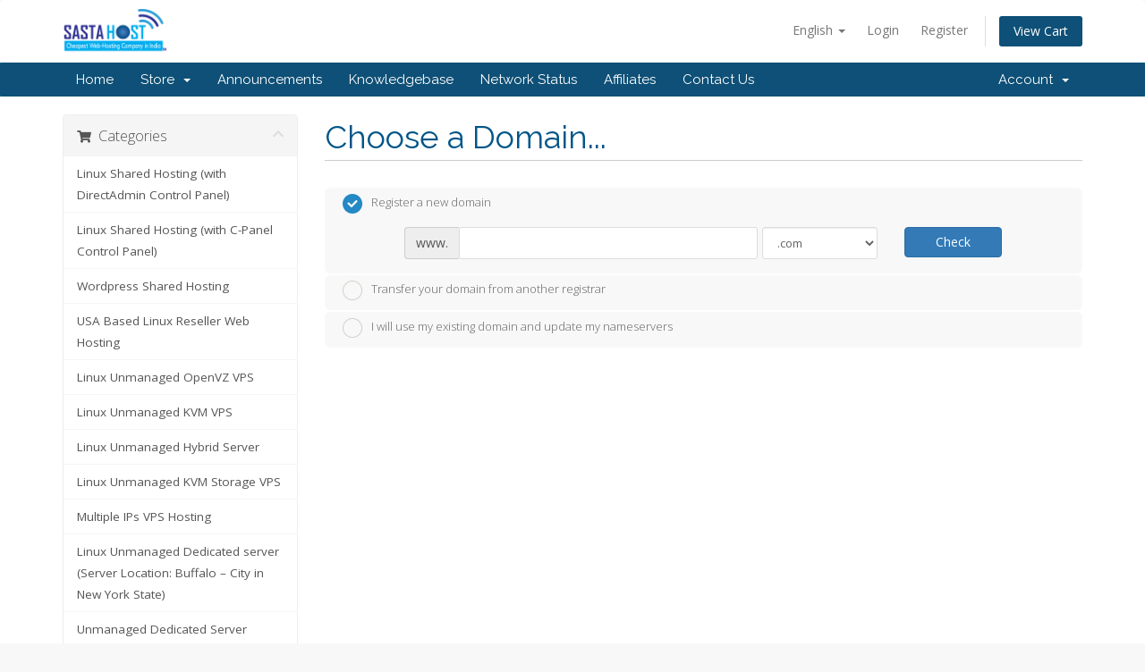

--- FILE ---
content_type: text/html; charset=utf-8
request_url: https://bill.sastahost.com/cart.php?a=add&pid=557
body_size: 7475
content:
<!DOCTYPE html>
<html lang="en">
<head>
    <meta charset="utf-8" />
    <meta http-equiv="X-UA-Compatible" content="IE=edge">
    <meta name="viewport" content="width=device-width, initial-scale=1">
    <title>Shopping Cart - Sastahost.com</title>

    <!-- Styling -->
<link href="//fonts.googleapis.com/css?family=Open+Sans:300,400,600|Raleway:400,700" rel="stylesheet">
<link href="/templates/six/css/all.min.css?v=071fbd" rel="stylesheet">
<link href="/assets/css/fontawesome-all.min.css" rel="stylesheet">
<link href="/templates/six/css/custom.css" rel="stylesheet">

<!-- HTML5 Shim and Respond.js IE8 support of HTML5 elements and media queries -->
<!-- WARNING: Respond.js doesn't work if you view the page via file:// -->
<!--[if lt IE 9]>
  <script src="https://oss.maxcdn.com/libs/html5shiv/3.7.0/html5shiv.js"></script>
  <script src="https://oss.maxcdn.com/libs/respond.js/1.4.2/respond.min.js"></script>
<![endif]-->

<script type="text/javascript">
    var csrfToken = '65af931f18fa84431bd6053417160ca021a6927c',
        markdownGuide = 'Markdown Guide',
        locale = 'en',
        saved = 'saved',
        saving = 'autosaving',
        whmcsBaseUrl = "",
        requiredText = 'Required',
        recaptchaSiteKey = "";
</script>
<script src="/templates/six/js/scripts.min.js?v=071fbd"></script>


    

</head>
<body data-phone-cc-input="1">



<section id="header">
    <div class="container">
        <ul class="top-nav">
                            <li>
                    <a href="#" class="choose-language" data-toggle="popover" id="languageChooser">
                        English
                        <b class="caret"></b>
                    </a>
                    <div id="languageChooserContent" class="hidden">
                        <ul>
                                                            <li>
                                    <a href="/cart.php?a=add&amp;pid=557&amp;language=arabic">العربية</a>
                                </li>
                                                            <li>
                                    <a href="/cart.php?a=add&amp;pid=557&amp;language=azerbaijani">Azerbaijani</a>
                                </li>
                                                            <li>
                                    <a href="/cart.php?a=add&amp;pid=557&amp;language=catalan">Català</a>
                                </li>
                                                            <li>
                                    <a href="/cart.php?a=add&amp;pid=557&amp;language=chinese">中文</a>
                                </li>
                                                            <li>
                                    <a href="/cart.php?a=add&amp;pid=557&amp;language=croatian">Hrvatski</a>
                                </li>
                                                            <li>
                                    <a href="/cart.php?a=add&amp;pid=557&amp;language=czech">Čeština</a>
                                </li>
                                                            <li>
                                    <a href="/cart.php?a=add&amp;pid=557&amp;language=danish">Dansk</a>
                                </li>
                                                            <li>
                                    <a href="/cart.php?a=add&amp;pid=557&amp;language=dutch">Nederlands</a>
                                </li>
                                                            <li>
                                    <a href="/cart.php?a=add&amp;pid=557&amp;language=english">English</a>
                                </li>
                                                            <li>
                                    <a href="/cart.php?a=add&amp;pid=557&amp;language=estonian">Estonian</a>
                                </li>
                                                            <li>
                                    <a href="/cart.php?a=add&amp;pid=557&amp;language=farsi">Persian</a>
                                </li>
                                                            <li>
                                    <a href="/cart.php?a=add&amp;pid=557&amp;language=french">Français</a>
                                </li>
                                                            <li>
                                    <a href="/cart.php?a=add&amp;pid=557&amp;language=german">Deutsch</a>
                                </li>
                                                            <li>
                                    <a href="/cart.php?a=add&amp;pid=557&amp;language=hebrew">עברית</a>
                                </li>
                                                            <li>
                                    <a href="/cart.php?a=add&amp;pid=557&amp;language=hungarian">Magyar</a>
                                </li>
                                                            <li>
                                    <a href="/cart.php?a=add&amp;pid=557&amp;language=italian">Italiano</a>
                                </li>
                                                            <li>
                                    <a href="/cart.php?a=add&amp;pid=557&amp;language=macedonian">Macedonian</a>
                                </li>
                                                            <li>
                                    <a href="/cart.php?a=add&amp;pid=557&amp;language=norwegian">Norwegian</a>
                                </li>
                                                            <li>
                                    <a href="/cart.php?a=add&amp;pid=557&amp;language=portuguese-br">Português</a>
                                </li>
                                                            <li>
                                    <a href="/cart.php?a=add&amp;pid=557&amp;language=portuguese-pt">Português</a>
                                </li>
                                                            <li>
                                    <a href="/cart.php?a=add&amp;pid=557&amp;language=romanian">Română</a>
                                </li>
                                                            <li>
                                    <a href="/cart.php?a=add&amp;pid=557&amp;language=russian">Русский</a>
                                </li>
                                                            <li>
                                    <a href="/cart.php?a=add&amp;pid=557&amp;language=spanish">Español</a>
                                </li>
                                                            <li>
                                    <a href="/cart.php?a=add&amp;pid=557&amp;language=swedish">Svenska</a>
                                </li>
                                                            <li>
                                    <a href="/cart.php?a=add&amp;pid=557&amp;language=turkish">Türkçe</a>
                                </li>
                                                            <li>
                                    <a href="/cart.php?a=add&amp;pid=557&amp;language=ukranian">Українська</a>
                                </li>
                                                    </ul>
                    </div>
                </li>
                                        <li>
                    <a href="/clientarea.php">Login</a>
                </li>
                                    <li>
                        <a href="/register.php">Register</a>
                    </li>
                                <li class="primary-action">
                    <a href="/cart.php?a=view" class="btn">
                        View Cart
                    </a>
                </li>
                                </ul>

                    <a href="/index.php" class="logo"><img src="/assets/img/logo.png" alt="Sastahost.com"></a>
        
    </div>
</section>

<section id="main-menu">

    <nav id="nav" class="navbar navbar-default navbar-main" role="navigation">
        <div class="container">
            <!-- Brand and toggle get grouped for better mobile display -->
            <div class="navbar-header">
                <button type="button" class="navbar-toggle" data-toggle="collapse" data-target="#primary-nav">
                    <span class="sr-only">Toggle navigation</span>
                    <span class="icon-bar"></span>
                    <span class="icon-bar"></span>
                    <span class="icon-bar"></span>
                </button>
            </div>

            <!-- Collect the nav links, forms, and other content for toggling -->
            <div class="collapse navbar-collapse" id="primary-nav">

                <ul class="nav navbar-nav">

                        <li menuItemName="Home" class="" id="Primary_Navbar-Home">
        <a href="/index.php">
                        Home
                                </a>
            </li>
    <li menuItemName="Store" class="dropdown" id="Primary_Navbar-Store">
        <a class="dropdown-toggle" data-toggle="dropdown" href="#">
                        Store
                        &nbsp;<b class="caret"></b>        </a>
                    <ul class="dropdown-menu">
                            <li menuItemName="Browse Products Services" id="Primary_Navbar-Store-Browse_Products_Services">
                    <a href="/cart.php">
                                                Browse All
                                            </a>
                </li>
                            <li menuItemName="Shop Divider 1" class="nav-divider" id="Primary_Navbar-Store-Shop_Divider_1">
                    <a href="">
                                                -----
                                            </a>
                </li>
                            <li menuItemName="Linux Shared Hosting (with DirectAdmin Control Panel) " id="Primary_Navbar-Store-Linux_Shared_Hosting_(with_DirectAdmin_Control_Panel)_">
                    <a href="/cart.php?gid=143">
                                                Linux Shared Hosting (with DirectAdmin Control Panel) 
                                            </a>
                </li>
                            <li menuItemName=" Linux Shared Hosting (with C-Panel Control Panel) " id="Primary_Navbar-Store-_Linux_Shared_Hosting_(with_C-Panel_Control_Panel)_">
                    <a href="/cart.php?gid=144">
                                                 Linux Shared Hosting (with C-Panel Control Panel) 
                                            </a>
                </li>
                            <li menuItemName="Wordpress Shared Hosting" id="Primary_Navbar-Store-Wordpress_Shared_Hosting">
                    <a href="/cart.php?gid=130">
                                                Wordpress Shared Hosting
                                            </a>
                </li>
                            <li menuItemName="USA Based Linux Reseller Web Hosting" id="Primary_Navbar-Store-USA_Based_Linux_Reseller_Web_Hosting">
                    <a href="/cart.php?gid=140">
                                                USA Based Linux Reseller Web Hosting
                                            </a>
                </li>
                            <li menuItemName="Linux Unmanaged OpenVZ VPS" id="Primary_Navbar-Store-Linux_Unmanaged_OpenVZ_VPS">
                    <a href="/cart.php?gid=123">
                                                Linux Unmanaged OpenVZ VPS
                                            </a>
                </li>
                            <li menuItemName="Linux Unmanaged KVM VPS" id="Primary_Navbar-Store-Linux_Unmanaged_KVM_VPS">
                    <a href="/cart.php?gid=124">
                                                Linux Unmanaged KVM VPS
                                            </a>
                </li>
                            <li menuItemName="Linux Unmanaged Hybrid Server" id="Primary_Navbar-Store-Linux_Unmanaged_Hybrid_Server">
                    <a href="/cart.php?gid=126">
                                                Linux Unmanaged Hybrid Server
                                            </a>
                </li>
                            <li menuItemName=" Linux Unmanaged KVM Storage VPS" id="Primary_Navbar-Store-_Linux_Unmanaged_KVM_Storage_VPS">
                    <a href="/cart.php?gid=129">
                                                 Linux Unmanaged KVM Storage VPS
                                            </a>
                </li>
                            <li menuItemName="Multiple IPs VPS Hosting" id="Primary_Navbar-Store-Multiple_IPs_VPS_Hosting">
                    <a href="/cart.php?gid=131">
                                                Multiple IPs VPS Hosting
                                            </a>
                </li>
                            <li menuItemName="Linux Unmanaged Dedicated server (Server Location: Buffalo – City in New York State)" id="Primary_Navbar-Store-Linux_Unmanaged_Dedicated_server_(Server_Location:_Buffalo_–_City_in_New_York_State)">
                    <a href="/cart.php?gid=12">
                                                Linux Unmanaged Dedicated server (Server Location: Buffalo – City in New York State)
                                            </a>
                </li>
                            <li menuItemName="Unmanaged Dedicated Server Dallas Location" id="Primary_Navbar-Store-Unmanaged_Dedicated_Server_Dallas_Location">
                    <a href="/cart.php?gid=24">
                                                Unmanaged Dedicated Server Dallas Location
                                            </a>
                </li>
                            <li menuItemName="WordPress VPS (OpenVZ VPS - Pre Installed WordPress)" id="Primary_Navbar-Store-WordPress_VPS_(OpenVZ_VPS_-_Pre_Installed_WordPress)">
                    <a href="/cart.php?gid=89">
                                                WordPress VPS (OpenVZ VPS - Pre Installed WordPress)
                                            </a>
                </li>
                            <li menuItemName="Cloud E-Mail for Business" id="Primary_Navbar-Store-Cloud_E-Mail_for_Business">
                    <a href="/cart.php?gid=102">
                                                Cloud E-Mail for Business
                                            </a>
                </li>
                            <li menuItemName="1 Gb Linux Shared Hosting  (CloudLinux)" id="Primary_Navbar-Store-1_Gb_Linux_Shared_Hosting__(CloudLinux)">
                    <a href="/cart.php?gid=103">
                                                1 Gb Linux Shared Hosting  (CloudLinux)
                                            </a>
                </li>
                            <li menuItemName="Webuzo VPS" id="Primary_Navbar-Store-Webuzo_VPS">
                    <a href="/cart.php?gid=125">
                                                Webuzo VPS
                                            </a>
                </li>
                            <li menuItemName="Netherlands Dedicated Server" id="Primary_Navbar-Store-Netherlands_Dedicated_Server">
                    <a href="/cart.php?gid=128">
                                                Netherlands Dedicated Server
                                            </a>
                </li>
                            <li menuItemName="Unmanaged Windows Dedicated Server (India Location)" id="Primary_Navbar-Store-Unmanaged_Windows_Dedicated_Server_(India_Location)">
                    <a href="/cart.php?gid=132">
                                                Unmanaged Windows Dedicated Server (India Location)
                                            </a>
                </li>
                            <li menuItemName="Unmanaged Windows VPS (India Location)" id="Primary_Navbar-Store-Unmanaged_Windows_VPS_(India_Location)">
                    <a href="/cart.php?gid=133">
                                                Unmanaged Windows VPS (India Location)
                                            </a>
                </li>
                            <li menuItemName="E-Mail Marketing Dedicated Server" id="Primary_Navbar-Store-E-Mail_Marketing_Dedicated_Server">
                    <a href="/cart.php?gid=135">
                                                E-Mail Marketing Dedicated Server
                                            </a>
                </li>
                            <li menuItemName="Codeguard Cloud backup" id="Primary_Navbar-Store-Codeguard_Cloud_backup">
                    <a href="/cart.php?gid=136">
                                                Codeguard Cloud backup
                                            </a>
                </li>
                            <li menuItemName="WebFair Sponsorship" id="Primary_Navbar-Store-WebFair_Sponsorship">
                    <a href="/cart.php?gid=145">
                                                WebFair Sponsorship
                                            </a>
                </li>
                            <li menuItemName="KVM VPS with Webuzo" id="Primary_Navbar-Store-KVM_VPS_with_Webuzo">
                    <a href="/cart.php?gid=147">
                                                KVM VPS with Webuzo
                                            </a>
                </li>
                            <li menuItemName="Register a New Domain" id="Primary_Navbar-Store-Register_a_New_Domain">
                    <a href="/cart.php?a=add&domain=register">
                                                Register a New Domain
                                            </a>
                </li>
                            <li menuItemName="Transfer a Domain to Us" id="Primary_Navbar-Store-Transfer_a_Domain_to_Us">
                    <a href="/cart.php?a=add&domain=transfer">
                                                Transfer Domains to Us
                                            </a>
                </li>
                        </ul>
            </li>
    <li menuItemName="Announcements" class="" id="Primary_Navbar-Announcements">
        <a href="/index.php?rp=/announcements">
                        Announcements
                                </a>
            </li>
    <li menuItemName="Knowledgebase" class="" id="Primary_Navbar-Knowledgebase">
        <a href="/index.php?rp=/knowledgebase">
                        Knowledgebase
                                </a>
            </li>
    <li menuItemName="Network Status" class="" id="Primary_Navbar-Network_Status">
        <a href="/serverstatus.php">
                        Network Status
                                </a>
            </li>
    <li menuItemName="Affiliates" class="" id="Primary_Navbar-Affiliates">
        <a href="/affiliates.php">
                        Affiliates
                                </a>
            </li>
    <li menuItemName="Contact Us" class="" id="Primary_Navbar-Contact_Us">
        <a href="/contact.php">
                        Contact Us
                                </a>
            </li>

                </ul>

                <ul class="nav navbar-nav navbar-right">

                        <li menuItemName="Account" class="dropdown" id="Secondary_Navbar-Account">
        <a class="dropdown-toggle" data-toggle="dropdown" href="#">
                        Account
                        &nbsp;<b class="caret"></b>        </a>
                    <ul class="dropdown-menu">
                            <li menuItemName="Login" id="Secondary_Navbar-Account-Login">
                    <a href="/clientarea.php">
                                                Login
                                            </a>
                </li>
                            <li menuItemName="Register" id="Secondary_Navbar-Account-Register">
                    <a href="/register.php">
                                                Register
                                            </a>
                </li>
                            <li menuItemName="Divider" class="nav-divider" id="Secondary_Navbar-Account-Divider">
                    <a href="">
                                                -----
                                            </a>
                </li>
                            <li menuItemName="Forgot Password?" id="Secondary_Navbar-Account-Forgot_Password?">
                    <a href="/index.php?rp=/password/reset/begin">
                                                Forgot Password?
                                            </a>
                </li>
                        </ul>
            </li>

                </ul>

            </div><!-- /.navbar-collapse -->
        </div>
    </nav>

</section>



<section id="main-body">
    <div class="container">
        <div class="row">

                <!-- Container for main page display content -->
        <div class="col-xs-12 main-content">
            

<link rel="stylesheet" type="text/css" href="/templates/orderforms/standard_cart/css/all.min.css?v=071fbd" />
<script type="text/javascript" src="/templates/orderforms/standard_cart/js/scripts.min.js?v=071fbd"></script>

<div id="order-standard_cart">

    <div class="row">

        <div class="pull-md-right col-md-9">

            <div class="header-lined">
                <h1>Choose a Domain...</h1>
            </div>

        </div>

        <div class="col-md-3 pull-md-left sidebar hidden-xs hidden-sm">

                <div menuItemName="Categories" class="panel panel-sidebar">
        <div class="panel-heading">
            <h3 class="panel-title">
                                    <i class="fas fa-shopping-cart"></i>&nbsp;
                
                Categories

                
                <i class="fas fa-chevron-up panel-minimise pull-right"></i>
            </h3>
        </div>

        
                    <div class="list-group">
                                                            <a menuItemName="Linux Shared Hosting (with DirectAdmin Control Panel) " href="/cart.php?gid=143" class="list-group-item" id="Secondary_Sidebar-Categories-Linux_Shared_Hosting_(with_DirectAdmin_Control_Panel)_">
                            
                            Linux Shared Hosting (with DirectAdmin Control Panel) 

                                                    </a>
                                                                                <a menuItemName=" Linux Shared Hosting (with C-Panel Control Panel) " href="/cart.php?gid=144" class="list-group-item" id="Secondary_Sidebar-Categories-_Linux_Shared_Hosting_(with_C-Panel_Control_Panel)_">
                            
                             Linux Shared Hosting (with C-Panel Control Panel) 

                                                    </a>
                                                                                <a menuItemName="Wordpress Shared Hosting" href="/cart.php?gid=130" class="list-group-item" id="Secondary_Sidebar-Categories-Wordpress_Shared_Hosting">
                            
                            Wordpress Shared Hosting

                                                    </a>
                                                                                <a menuItemName="USA Based Linux Reseller Web Hosting" href="/cart.php?gid=140" class="list-group-item" id="Secondary_Sidebar-Categories-USA_Based_Linux_Reseller_Web_Hosting">
                            
                            USA Based Linux Reseller Web Hosting

                                                    </a>
                                                                                <a menuItemName="Linux Unmanaged OpenVZ VPS" href="/cart.php?gid=123" class="list-group-item" id="Secondary_Sidebar-Categories-Linux_Unmanaged_OpenVZ_VPS">
                            
                            Linux Unmanaged OpenVZ VPS

                                                    </a>
                                                                                <a menuItemName="Linux Unmanaged KVM VPS" href="/cart.php?gid=124" class="list-group-item" id="Secondary_Sidebar-Categories-Linux_Unmanaged_KVM_VPS">
                            
                            Linux Unmanaged KVM VPS

                                                    </a>
                                                                                <a menuItemName="Linux Unmanaged Hybrid Server" href="/cart.php?gid=126" class="list-group-item" id="Secondary_Sidebar-Categories-Linux_Unmanaged_Hybrid_Server">
                            
                            Linux Unmanaged Hybrid Server

                                                    </a>
                                                                                <a menuItemName=" Linux Unmanaged KVM Storage VPS" href="/cart.php?gid=129" class="list-group-item" id="Secondary_Sidebar-Categories-_Linux_Unmanaged_KVM_Storage_VPS">
                            
                             Linux Unmanaged KVM Storage VPS

                                                    </a>
                                                                                <a menuItemName="Multiple IPs VPS Hosting" href="/cart.php?gid=131" class="list-group-item" id="Secondary_Sidebar-Categories-Multiple_IPs_VPS_Hosting">
                            
                            Multiple IPs VPS Hosting

                                                    </a>
                                                                                <a menuItemName="Linux Unmanaged Dedicated server (Server Location: Buffalo – City in New York State)" href="/cart.php?gid=12" class="list-group-item" id="Secondary_Sidebar-Categories-Linux_Unmanaged_Dedicated_server_(Server_Location:_Buffalo_–_City_in_New_York_State)">
                            
                            Linux Unmanaged Dedicated server (Server Location: Buffalo – City in New York State)

                                                    </a>
                                                                                <a menuItemName="Unmanaged Dedicated Server Dallas Location" href="/cart.php?gid=24" class="list-group-item" id="Secondary_Sidebar-Categories-Unmanaged_Dedicated_Server_Dallas_Location">
                            
                            Unmanaged Dedicated Server Dallas Location

                                                    </a>
                                                                                <a menuItemName="WordPress VPS (OpenVZ VPS - Pre Installed WordPress)" href="/cart.php?gid=89" class="list-group-item" id="Secondary_Sidebar-Categories-WordPress_VPS_(OpenVZ_VPS_-_Pre_Installed_WordPress)">
                            
                            WordPress VPS (OpenVZ VPS - Pre Installed WordPress)

                                                    </a>
                                                                                <a menuItemName="Cloud E-Mail for Business" href="/cart.php?gid=102" class="list-group-item" id="Secondary_Sidebar-Categories-Cloud_E-Mail_for_Business">
                            
                            Cloud E-Mail for Business

                                                    </a>
                                                                                <a menuItemName="1 Gb Linux Shared Hosting  (CloudLinux)" href="/cart.php?gid=103" class="list-group-item" id="Secondary_Sidebar-Categories-1_Gb_Linux_Shared_Hosting__(CloudLinux)">
                            
                            1 Gb Linux Shared Hosting  (CloudLinux)

                                                    </a>
                                                                                <a menuItemName="Webuzo VPS" href="/cart.php?gid=125" class="list-group-item" id="Secondary_Sidebar-Categories-Webuzo_VPS">
                            
                            Webuzo VPS

                                                    </a>
                                                                                <a menuItemName="Netherlands Dedicated Server" href="/cart.php?gid=128" class="list-group-item" id="Secondary_Sidebar-Categories-Netherlands_Dedicated_Server">
                            
                            Netherlands Dedicated Server

                                                    </a>
                                                                                <a menuItemName="Unmanaged Windows Dedicated Server (India Location)" href="/cart.php?gid=132" class="list-group-item" id="Secondary_Sidebar-Categories-Unmanaged_Windows_Dedicated_Server_(India_Location)">
                            
                            Unmanaged Windows Dedicated Server (India Location)

                                                    </a>
                                                                                <a menuItemName="Unmanaged Windows VPS (India Location)" href="/cart.php?gid=133" class="list-group-item" id="Secondary_Sidebar-Categories-Unmanaged_Windows_VPS_(India_Location)">
                            
                            Unmanaged Windows VPS (India Location)

                                                    </a>
                                                                                <a menuItemName="E-Mail Marketing Dedicated Server" href="/cart.php?gid=135" class="list-group-item" id="Secondary_Sidebar-Categories-E-Mail_Marketing_Dedicated_Server">
                            
                            E-Mail Marketing Dedicated Server

                                                    </a>
                                                                                <a menuItemName="Codeguard Cloud backup" href="/cart.php?gid=136" class="list-group-item" id="Secondary_Sidebar-Categories-Codeguard_Cloud_backup">
                            
                            Codeguard Cloud backup

                                                    </a>
                                                                                <a menuItemName="WebFair Sponsorship" href="/cart.php?gid=145" class="list-group-item" id="Secondary_Sidebar-Categories-WebFair_Sponsorship">
                            
                            WebFair Sponsorship

                                                    </a>
                                                                                <a menuItemName="KVM VPS with Webuzo" href="/cart.php?gid=147" class="list-group-item" id="Secondary_Sidebar-Categories-KVM_VPS_with_Webuzo">
                            
                            KVM VPS with Webuzo

                                                    </a>
                                                </div>
        
            </div>

        <div menuItemName="Actions" class="panel panel-sidebar">
        <div class="panel-heading">
            <h3 class="panel-title">
                                    <i class="fas fa-plus"></i>&nbsp;
                
                Actions

                
                <i class="fas fa-chevron-up panel-minimise pull-right"></i>
            </h3>
        </div>

        
                    <div class="list-group">
                                                            <a menuItemName="Domain Registration" href="/cart.php?a=add&domain=register" class="list-group-item" id="Secondary_Sidebar-Actions-Domain_Registration">
                                                            <i class="fas fa-globe fa-fw"></i>&nbsp;
                            
                            Register a New Domain

                                                    </a>
                                                                                <a menuItemName="Domain Transfer" href="/cart.php?a=add&domain=transfer" class="list-group-item" id="Secondary_Sidebar-Actions-Domain_Transfer">
                                                            <i class="fas fa-share fa-fw"></i>&nbsp;
                            
                            Transfer in a Domain

                                                    </a>
                                                                                <a menuItemName="View Cart" href="/cart.php?a=view" class="list-group-item" id="Secondary_Sidebar-Actions-View_Cart">
                                                            <i class="fas fa-shopping-cart fa-fw"></i>&nbsp;
                            
                            View Cart

                                                    </a>
                                                </div>
        
            </div>

        <div menuItemName="Choose Currency" class="panel panel-sidebar">
        <div class="panel-heading">
            <h3 class="panel-title">
                                    <i class="fas fa-plus"></i>&nbsp;
                
                Choose Currency

                
                <i class="fas fa-chevron-up panel-minimise pull-right"></i>
            </h3>
        </div>

                    <div class="panel-body">
                <form method="post" action="cart.php?a=add&pid=557">
<input type="hidden" name="token" value="65af931f18fa84431bd6053417160ca021a6927c" />
    <select name="currency" onchange="submit()" class="form-control"><option value="1" selected>INR</option><option value="3">USD</option>    </select>
</form>
            </div>
        
        
            </div>

    
        </div>

        <div class="col-md-9 pull-md-right">

            <div class="categories-collapsed visible-xs visible-sm clearfix">

    <div class="pull-left form-inline">
        <form method="get" action="/cart.php">
            <select name="gid" onchange="submit()" class="form-control">
                <optgroup label="Product Categories">
                                            <option value="143">Linux Shared Hosting (with DirectAdmin Control Panel) </option>
                                            <option value="144"> Linux Shared Hosting (with C-Panel Control Panel) </option>
                                            <option value="130">Wordpress Shared Hosting</option>
                                            <option value="140">USA Based Linux Reseller Web Hosting</option>
                                            <option value="123">Linux Unmanaged OpenVZ VPS</option>
                                            <option value="124">Linux Unmanaged KVM VPS</option>
                                            <option value="126">Linux Unmanaged Hybrid Server</option>
                                            <option value="129"> Linux Unmanaged KVM Storage VPS</option>
                                            <option value="131">Multiple IPs VPS Hosting</option>
                                            <option value="12">Linux Unmanaged Dedicated server (Server Location: Buffalo – City in New York State)</option>
                                            <option value="24">Unmanaged Dedicated Server Dallas Location</option>
                                            <option value="89">WordPress VPS (OpenVZ VPS - Pre Installed WordPress)</option>
                                            <option value="102">Cloud E-Mail for Business</option>
                                            <option value="103">1 Gb Linux Shared Hosting  (CloudLinux)</option>
                                            <option value="125">Webuzo VPS</option>
                                            <option value="128">Netherlands Dedicated Server</option>
                                            <option value="132">Unmanaged Windows Dedicated Server (India Location)</option>
                                            <option value="133">Unmanaged Windows VPS (India Location)</option>
                                            <option value="135">E-Mail Marketing Dedicated Server</option>
                                            <option value="136">Codeguard Cloud backup</option>
                                            <option value="145">WebFair Sponsorship</option>
                                            <option value="147">KVM VPS with Webuzo</option>
                                    </optgroup>
                <optgroup label="Actions">
                                                                <option value="registerdomain">Register a New Domain</option>
                                                                <option value="transferdomain">Transfer in a Domain</option>
                                        <option value="viewcart">View Cart</option>
                </optgroup>
            </select>
        </form>
    </div>

            <div class="pull-right form-inline">
            <form method="post" action="cart.php?a=add">
<input type="hidden" name="token" value="65af931f18fa84431bd6053417160ca021a6927c" />
                <select name="currency" onchange="submit()" class="form-control">
                    <option value="">Choose Currency</option>
                                            <option value="1" selected>INR</option>
                                            <option value="3">USD</option>
                                    </select>
            </form>
        </div>
    
</div>

            <form id="frmProductDomain">
                <input type="hidden" id="frmProductDomainPid" value="557" />
                <div class="domain-selection-options">
                                                                <div class="option">
                            <label>
                                <input type="radio" name="domainoption" value="register" id="selregister" checked />Register a new domain
                            </label>
                            <div class="domain-input-group clearfix" id="domainregister">
                                <div class="row">
                                    <div class="col-sm-8 col-sm-offset-1">
                                        <div class="row domains-row">
                                            <div class="col-xs-9">
                                                <div class="input-group">
                                                    <span class="input-group-addon">www.</span>
                                                    <input type="text" id="registersld" value="" class="form-control" autocapitalize="none" data-toggle="tooltip" data-placement="top" data-trigger="manual" title="Please enter your domain" />
                                                </div>
                                            </div>
                                            <div class="col-xs-3">
                                                <select id="registertld" class="form-control">
                                                                                                            <option value=".com">.com</option>
                                                                                                            <option value=".net">.net</option>
                                                                                                            <option value=".in">.in</option>
                                                                                                            <option value=".org">.org</option>
                                                                                                            <option value=".biz">.biz</option>
                                                                                                            <option value=".co.in">.co.in</option>
                                                                                                            <option value=".us">.us</option>
                                                                                                            <option value=".work">.work</option>
                                                                                                    </select>
                                            </div>
                                        </div>
                                    </div>
                                    <div class="col-sm-2">
                                        <button type="submit" class="btn btn-primary btn-block">
                                            Check
                                        </button>
                                    </div>
                                </div>
                            </div>
                        </div>
                                                                <div class="option">
                            <label>
                                <input type="radio" name="domainoption" value="transfer" id="seltransfer" />Transfer your domain from another registrar
                            </label>
                            <div class="domain-input-group clearfix" id="domaintransfer">
                                <div class="row">
                                    <div class="col-sm-8 col-sm-offset-1">
                                        <div class="row domains-row">
                                            <div class="col-xs-9">
                                                <div class="input-group">
                                                    <span class="input-group-addon">www.</span>
                                                    <input type="text" id="transfersld" value="" class="form-control" autocapitalize="none" data-toggle="tooltip" data-placement="top" data-trigger="manual" title="Please enter your domain"/>
                                                </div>
                                            </div>
                                            <div class="col-xs-3">
                                                <select id="transfertld" class="form-control">
                                                                                                            <option value=".com">.com</option>
                                                                                                            <option value=".net">.net</option>
                                                                                                            <option value=".in">.in</option>
                                                                                                            <option value=".org">.org</option>
                                                                                                            <option value=".biz">.biz</option>
                                                                                                            <option value=".co.in">.co.in</option>
                                                                                                            <option value=".us">.us</option>
                                                                                                            <option value=".work">.work</option>
                                                                                                    </select>
                                            </div>
                                        </div>
                                    </div>
                                    <div class="col-sm-2">
                                        <button type="submit" class="btn btn-primary btn-block">
                                            Transfer
                                        </button>
                                    </div>
                                </div>
                            </div>
                        </div>
                                                                <div class="option">
                            <label>
                                <input type="radio" name="domainoption" value="owndomain" id="selowndomain" />I will use my existing domain and update my nameservers
                            </label>
                            <div class="domain-input-group clearfix" id="domainowndomain">
                                <div class="row">
                                    <div class="col-sm-9">
                                        <div class="row domains-row">
                                            <div class="col-xs-2 text-right">
                                                <p class="form-control-static">www.</p>
                                            </div>
                                            <div class="col-xs-7">
                                                <input type="text" id="owndomainsld" value="" placeholder="example" class="form-control" autocapitalize="none" data-toggle="tooltip" data-placement="top" data-trigger="manual" title="Please enter your domain" />
                                            </div>
                                            <div class="col-xs-3">
                                                <input type="text" id="owndomaintld" value="" placeholder="com" class="form-control" autocapitalize="none" data-toggle="tooltip" data-placement="top" data-trigger="manual" title="Required" />
                                            </div>
                                        </div>
                                    </div>
                                    <div class="col-sm-2">
                                        <button type="submit" class="btn btn-primary btn-block" id="useOwnDomain">
                                            Use
                                        </button>
                                    </div>
                                </div>
                            </div>
                        </div>
                                                        </div>

                
            </form>

            <div class="clearfix"></div>
            <form method="post" action="cart.php?a=add&pid=557&domainselect=1" id="frmProductDomainSelections">
<input type="hidden" name="token" value="65af931f18fa84431bd6053417160ca021a6927c" />

                <div id="DomainSearchResults" class="hidden">

                    <div id="searchDomainInfo">
                        <p id="primaryLookupSearching" class="domain-lookup-loader domain-lookup-primary-loader domain-searching domain-checker-result-headline">
                            <i class="fas fa-spinner fa-spin"></i>
                            <span class="domain-lookup-register-loader">Checking availability...</span>
                            <span class="domain-lookup-transfer-loader">Verifying transfer eligibility...</span>
                            <span class="domain-lookup-other-loader">Verifying your domain selection...</span>
                        </p>
                        <div id="primaryLookupResult" class="domain-lookup-result domain-lookup-primary-results hidden">
                            <div class="domain-unavailable domain-checker-unavailable headline"><strong>:domain</strong> is unavailable</div>
                            <div class="domain-available domain-checker-available headline">Congratulations! <strong></strong> is available!</div>
                            <div class="btn btn-primary domain-contact-support headline">Contact Us</div>
                            <div class="transfer-eligible">
                                <p class="domain-checker-available headline">Your domain is eligible for transfer</p>
                                <p>Please ensure you have unlocked your domain at your current registrar before continuing.</p>
                            </div>
                            <div class="transfer-not-eligible">
                                <p class="domain-checker-unavailable headline">Not Eligible for Transfer</p>
                                <p>The domain you entered does not appear to be registered.</p>
                                <p>If the domain was registered recently, you may need to try again later.</p>
                                <p>Alternatively, you can perform a search to register this domain.</p>
                            </div>
                            <div class="domain-invalid">
                                <p class="domain-checker-unavailable headline">Invalid domain name provided</p>
                                <p>
                                    Domains must begin with a letter or a number<span class="domain-length-restrictions"> and be between <span class="min-length"></span> and <span class="max-length"></span> characters in length</span><br />
                                    Please check your entry and try again.
                                </p>
                            </div>
                            <div class="domain-price">
                                <span class="register-price-label">Continue to register this domain for</span>
                                <span class="transfer-price-label hidden">Transfer to us and extend by 1 year* for</span>
                                <span class="price"></span>
                            </div>
                            <p class="domain-error domain-checker-unavailable headline"></p>
                            <input type="hidden" id="resultDomainOption" name="domainoption" />
                            <input type="hidden" id="resultDomain" name="domains[]" />
                            <input type="hidden" id="resultDomainPricingTerm" />
                        </div>
                    </div>

                                            
                        <div class="suggested-domains hidden">
                            <div class="panel-heading">
                                Suggested Domains
                            </div>
                            <div id="suggestionsLoader" class="panel-body domain-lookup-loader domain-lookup-suggestions-loader">
                                <i class="fas fa-spinner fa-spin"></i> Generating suggestions for you
                            </div>
                            <ul id="domainSuggestions" class="domain-lookup-result list-group hidden">
                                <li class="domain-suggestion list-group-item hidden">
                                    <span class="domain"></span><span class="extension"></span>
                                    <button type="button" class="btn btn-add-to-cart product-domain" data-whois="1" data-domain="">
                                        <span class="to-add">Add to Cart</span>
                                        <span class="added">Added</span>
                                        <span class="unavailable">Taken</span>
                                    </button>
                                    <button type="button" class="btn btn-primary domain-contact-support hidden">Contact Support to Purchase</button>
                                    <span class="price"></span>
                                    <span class="promo hidden"></span>
                                </li>
                            </ul>
                            <div class="panel-footer more-suggestions hidden text-center">
                                <a id="moreSuggestions" href="#" onclick="loadMoreSuggestions();return false;">Give me more suggestions!</a>
                                <span id="noMoreSuggestions" class="no-more small hidden">That's all the results we have for you! If you still haven't found what you're looking for, please try a different search term or keyword.</span>
                            </div>
                            <div class="text-center text-muted domain-suggestions-warning">
                                <p>Domain name suggestions may not always be available. Availability is checked in real-time at the point of adding to the cart.</p>
                            </div>
                        </div>
                                    </div>

                <div class="text-center">
                    <button id="btnDomainContinue" type="submit" class="btn btn-primary btn-lg hidden" disabled="disabled">
                        Continue
                        &nbsp;<i class="fas fa-arrow-circle-right"></i>
                    </button>
                </div>
            </form>

        </div>
    </div>
</div>



                </div><!-- /.main-content -->
                            <div class="clearfix"></div>
        </div>
    </div>
</section>

<section id="footer">
    <div class="container">
        <a href="#" class="back-to-top"><i class="fas fa-chevron-up"></i></a>
        <p>Copyright &copy; 2026 Sastahost.com. All Rights Reserved.</p>
    </div>
</section>

<div id="fullpage-overlay" class="hidden">
    <div class="outer-wrapper">
        <div class="inner-wrapper">
            <img src="/assets/img/overlay-spinner.svg">
            <br>
            <span class="msg"></span>
        </div>
    </div>
</div>

<div class="modal system-modal fade" id="modalAjax" tabindex="-1" role="dialog" aria-hidden="true">
    <div class="modal-dialog">
        <div class="modal-content panel-primary">
            <div class="modal-header panel-heading">
                <button type="button" class="close" data-dismiss="modal">
                    <span aria-hidden="true">&times;</span>
                    <span class="sr-only">Close</span>
                </button>
                <h4 class="modal-title"></h4>
            </div>
            <div class="modal-body panel-body">
                Loading...
            </div>
            <div class="modal-footer panel-footer">
                <div class="pull-left loader">
                    <i class="fas fa-circle-notch fa-spin"></i>
                    Loading...
                </div>
                <button type="button" class="btn btn-default" data-dismiss="modal">
                    Close
                </button>
                <button type="button" class="btn btn-primary modal-submit">
                    Submit
                </button>
            </div>
        </div>
    </div>
</div>

<form action="#" id="frmGeneratePassword" class="form-horizontal">
    <div class="modal fade" id="modalGeneratePassword">
        <div class="modal-dialog">
            <div class="modal-content panel-primary">
                <div class="modal-header panel-heading">
                    <button type="button" class="close" data-dismiss="modal" aria-label="Close"><span aria-hidden="true">&times;</span></button>
                    <h4 class="modal-title">
                        Generate Password
                    </h4>
                </div>
                <div class="modal-body">
                    <div class="alert alert-danger hidden" id="generatePwLengthError">
                        Please enter a number between 8 and 64 for the password length
                    </div>
                    <div class="form-group">
                        <label for="generatePwLength" class="col-sm-4 control-label">Password Length</label>
                        <div class="col-sm-8">
                            <input type="number" min="8" max="64" value="12" step="1" class="form-control input-inline input-inline-100" id="inputGeneratePasswordLength">
                        </div>
                    </div>
                    <div class="form-group">
                        <label for="generatePwOutput" class="col-sm-4 control-label">Generated Password</label>
                        <div class="col-sm-8">
                            <input type="text" class="form-control" id="inputGeneratePasswordOutput">
                        </div>
                    </div>
                    <div class="row">
                        <div class="col-sm-8 col-sm-offset-4">
                            <button type="submit" class="btn btn-default btn-sm">
                                <i class="fas fa-plus fa-fw"></i>
                                Generate new password
                            </button>
                            <button type="button" class="btn btn-default btn-sm copy-to-clipboard" data-clipboard-target="#inputGeneratePasswordOutput">
                                <img src="/assets/img/clippy.svg" alt="Copy to clipboard" width="15">
                                
                            </button>
                        </div>
                    </div>
                </div>
                <div class="modal-footer">
                    <button type="button" class="btn btn-default" data-dismiss="modal">
                        Close
                    </button>
                    <button type="button" class="btn btn-primary" id="btnGeneratePasswordInsert" data-clipboard-target="#inputGeneratePasswordOutput">
                        Copy to clipboard & Insert
                    </button>
                </div>
            </div>
        </div>
    </div>
</form>

<script type="text/javascript" src="https://js.stripe.com/v3/"></script>


</body>
</html>


--- FILE ---
content_type: text/css
request_url: https://bill.sastahost.com/templates/orderforms/standard_cart/css/all.min.css?v=071fbd
body_size: 4245
content:
#order-standard_cart{margin:0;padding:0 0 40px 0}#order-standard_cart .field-container{margin:0 0 30px 0}#order-standard_cart label{font-weight:300;color:#666;font-size:13px}#order-standard_cart .info-text-sm{font-size:.85em;text-align:center}#order-standard_cart .categories-collapsed{margin-top:20px;margin-bottom:20px;padding:4px;background-color:#f8f8f8;border-radius:4px}#order-standard_cart .categories-collapsed select{border:0;color:#222}#order-standard_cart .sub-heading{height:0;border-top:1px solid #ddd;text-align:center;margin-top:20px;margin-bottom:30px}#order-standard_cart .sub-heading-borderless{height:0;text-align:center;margin-top:20px;margin-bottom:30px}#order-standard_cart .sub-heading span,#order-standard_cart .sub-heading-borderless span{display:inline-block;position:relative;padding:0 17px;top:-11px;font-size:16px;color:#058;background-color:#fff}#order-standard_cart .products{margin:10px 0}#order-standard_cart .products .product{padding:1px 0 10px 0;margin:0 0 20px 0;background:#fff;border-radius:3px;border:1px solid #ddd}#order-standard_cart .products .product header{position:relative;padding:10px 20px;margin:0 1px;background:#f8f8f8;border-radius:3px 3px 0 0}#order-standard_cart .products .product header span{margin:0;color:#333;font-size:1.2em}#order-standard_cart .products .product header .qty{float:right;font-size:.8em;font-style:italic;color:#888}#order-standard_cart .products .product div.product-desc{float:left;width:60%;padding:8px 14px;font-size:.8em}#order-standard_cart .products .product span.feature-value{font-weight:700}#order-standard_cart .products .product div.product-pricing{margin-bottom:10px}#order-standard_cart .products .product div.product-pricing span.price{font-size:1.4em}#order-standard_cart .products .product footer{float:right;margin:20px 0;width:40%;font-size:.8em;text-align:center}#order-standard_cart .panel-addon{font-size:.8em;text-align:center}#order-standard_cart .panel-addon:hover{cursor:pointer}#order-standard_cart .panel-addon .panel-body{border-radius:4px}#order-standard_cart .panel-addon .panel-body label{font-size:1em;font-weight:700;color:#333}#order-standard_cart .panel-addon .panel-price{padding:4px;background-color:#e8e8e8}#order-standard_cart .panel-addon .panel-add{display:block;padding:4px;background-color:#5cb85c;color:#fff;border-radius:0 0 4px 4px}#order-standard_cart .panel-addon-selected{border-color:#5cb85c}#order-standard_cart .panel-addon-selected .panel-price{background-color:#5cb85c;color:#fff}#order-standard_cart .panel-addon-selected .panel-add{background-color:#ebccd1;color:#a94442}#order-standard_cart .domain-selection-options{margin:15px 0}#order-standard_cart .domains-row{margin-right:-2px;margin-left:-2px}@media (max-width:767px){#order-standard_cart .domains-row{padding-bottom:5px}}#order-standard_cart .domains-row .col-sm-3,#order-standard_cart .domains-row .col-sm-9,#order-standard_cart .domains-row .col-xs-2,#order-standard_cart .domains-row .col-xs-3,#order-standard_cart .domains-row .col-xs-5,#order-standard_cart .domains-row .col-xs-7,#order-standard_cart .domains-row .col-xs-9{padding-right:2px;padding-left:2px}#order-standard_cart .domain-selection-options .option{margin-bottom:2px;padding:6px 20px;border-radius:6px;background-color:#f8f8f8}#order-standard_cart .domain-selection-options .option:hover{cursor:pointer}#order-standard_cart .domain-selection-options .option .iradio_square-blue{margin-right:10px}#order-standard_cart .domain-suggestions .icheckbox_square-green{margin-right:10px}#order-standard_cart .domain-selection-options .option-selected label{font-weight:700}#order-standard_cart .domain-selection-options .option-selected{background-color:#efefef}#order-standard_cart .domain-input-group{display:none;margin:10px 0}#order-standard_cart .domain-loading-spinner{display:none;padding:30px;text-align:center}#order-standard_cart .domain-lookup-primary-loader,#order-standard_cart .domain-lookup-primary-results{margin:20px 0;text-align:center}#order-standard_cart .domain-checker-result-headline,#order-standard_cart .domain-lookup-primary-results .headline{font-size:1.6em;word-wrap:break-word}#order-standard_cart .domain-checker-available{color:#5cb85c}#order-standard_cart .domain-checker-invalid,#order-standard_cart .domain-checker-unavailable{color:#d9534f}#order-standard_cart .transfer-eligible,#order-standard_cart .transfer-not-eligible{margin:30px 0 15px;padding:20px}#order-standard_cart .transfer-eligible{color:#3c763d;background-color:#dff0d8;border-color:#d6e9c6}#order-standard_cart .transfer-not-eligible{color:#666;background-color:#f6f6f6}#order-standard_cart .domain-suggestions{margin-bottom:20px;font-size:.8em}#order-standard_cart .domain-add-domain{margin:25px 0}#order-standard_cart .product-info{margin:0 0 20px 0;padding:6px 15px;font-size:.85em;background-color:#f8f8f8;border-top:1px solid #efefef;border-bottom:1px solid #efefef}#order-standard_cart .product-info .product-title{margin:0;font-size:1.6em}#order-standard_cart .order-summary{margin:0 0 20px 0;padding:0;background-color:#666;border-bottom:3px solid #666;border-radius:4px}#order-standard_cart .order-summary h2{margin:0;padding:10px;color:#fff;text-align:center;font-size:1.4em;font-weight:400}#order-standard_cart .summary-container{margin:0;padding:10px;min-height:100px;border-radius:3px;background-color:#f8f8f8;font-size:.8em}#order-standard_cart .order-summary .product-name{display:block;font-weight:700;font-size:1.2em}#order-standard_cart .order-summary .product-group{margin:0 0 5px 0;display:block;font-style:italic}#order-standard_cart .order-summary .summary-totals{margin:5px 0;padding:5px 0;border-top:1px solid #ccc;border-bottom:1px solid #ccc}#order-standard_cart .order-summary .total-due-today span{display:block;text-align:right}#order-standard_cart .order-summary .total-due-today .amt{font-size:2.3em}#order-standard_cart .order-summary .loader{position:relative;top:10px;height:0;padding-right:10px;text-align:right;color:#efefef}#order-standard_cart .panel-taxes{font-size:.8em}#order-standard_cart .row-upgrade-credit{margin-top:5px}#order-standard_cart .row-upgrade-credit .item-price{font-size:.9em}#order-standard_cart #btnAlreadyRegistered,#order-standard_cart #btnNewUserSignup{margin:0 0 0 10px}#order-standard_cart .checkout-error-feedback{margin:15px 0}#order-standard_cart .apply-credit-container{margin:15px 0;padding:15px;background-color:#f2f2f2}#order-standard_cart .apply-credit-container span{font-weight:700}#order-standard_cart .apply-credit-container .radio{padding-left:20px;padding-right:20px}#order-standard_cart .apply-credit-container .iradio_square-blue{margin-right:6px}#order-standard_cart .cc-input-container{padding:15px 15px 10px 15px;background-color:#f3f3f3;border:1px solid #d9d9d9;border-radius:4px}#order-standard_cart .cc-input-container .form-group{margin-top:10px;margin-bottom:10px}#order-standard_cart .cc-input-container .radio-inline{padding-left:0;margin-bottom:10px}#order-standard_cart .cc-input-container .paymethod-info{cursor:pointer;padding-right:10px;margin-bottom:5px}#order-standard_cart .cc-input-container ul{list-style:none;margin:0;padding:0}#order-standard_cart .cc-input-container ul li{padding:2px 0}#order-standard_cart .cc-input-container i{padding:0 6px;width:28px;text-align:center}#order-standard_cart .cc-input-container .existing-cc-grid{display:inline-grid;grid-template-columns:repeat(3,auto) minmax(10em,30em) auto;font-weight:300;color:#666;font-size:13px}#order-standard_cart .checkout-security-msg{margin:20px 0;padding-left:75px;font-size:.8em}#order-standard_cart .checkout-security-msg i{float:left;margin-left:-48px;font-size:2.8em}#order-standard_cart .prepend-icon{top:0;left:0;display:inline-block;vertical-align:top;position:relative;width:100%;font-weight:400}#order-standard_cart .field,#order-standard_cart .form-control{position:relative;vertical-align:top;border:1px solid #ddd;display:-moz-inline-stack;display:inline-block;color:#626262;outline:0;background-color:#fff;height:36px;width:100%;border-radius:3px;font-size:13px}#order-standard_cart .cc-input-container .input-group .btn{height:36px}#order-standard_cart .input-group-lg>.form-control{height:46px;padding:10px 16px;font-size:18px;line-height:1.3333333;border-radius:6px 0 0 6px}#order-standard_cart .form-control-qty{width:70px;text-align:center}#order-standard_cart .form-control-static-inline{display:inline-block}#order-standard_cart .form-control:focus{border-color:#ddd;outline:0;-webkit-box-shadow:none;box-shadow:none}#order-standard_cart textarea.field{height:auto}#order-standard_cart .prepend-icon .field{-webkit-appearance:none;padding-left:36px}#order-standard_cart .prepend-icon .field-icon i{position:relative;font-size:14px}#order-standard_cart .prepend-icon .field-icon{top:0;z-index:4;width:42px;height:36px;color:inherit;line-height:36px;position:absolute;text-align:center;-webkit-transition:all .5s ease-out;-moz-transition:all .5s ease-out;-ms-transition:all .5s ease-out;-o-transition:all .5s ease-out;transition:all .5s ease-out;pointer-events:none}#order-standard_cart .field-icon i{color:#bbb}#order-standard_cart .field[disabled],#order-standard_cart .field[readonly],#order-standard_cart .form-control[disabled],#order-standard_cart .form-control[readonly]{background-color:#f8f8f8;opacity:1}#order-standard_cart .field-help-text{display:block;margin-top:5px;margin-bottom:10px;color:#888;font-size:12px}#order-standard_cart .view-cart-items-header{margin:0;padding:8px 15px;background-color:#058;color:#fff;font-size:.9em;border-radius:4px 4px 0 0}#order-standard_cart .view-cart-items{margin:0 0 20px 0;border-bottom:2px solid #058}#order-standard_cart .view-cart-items .item{margin:0;padding:10px;background-color:#fff;border-left:0;border-right:0;font-size:.8em}#order-standard_cart .view-cart-items .item:nth-child(even){background-color:#f2f2f2}#order-standard_cart .view-cart-items .item span:not(.caret):not(.renewal-price){display:block}#order-standard_cart .view-cart-items .item-title{font-size:1.6em}#order-standard_cart .view-cart-items .item-group{font-size:1.2em}#order-standard_cart .view-cart-items .item-domain{color:#056}#order-standard_cart .view-cart-items .item-price{text-align:right}#order-standard_cart .view-cart-items .item-price span{font-size:1.6em}#order-standard_cart .view-cart-items .item-price .cycle{font-size:.9em}#order-standard_cart .view-cart-items .item-qty{text-align:center}#order-standard_cart .view-cart-items .item-qty input{margin-bottom:5px;padding:4px;height:auto}#order-standard_cart .view-cart-items .item-qty button{font-size:.8em}#order-standard_cart .btn-remove-from-cart{color:#444}#order-standard_cart .btn-remove-from-cart:hover{color:#c00;text-decoration:none}#order-standard_cart .empty-cart{text-align:right;margin:-20px 20px 0 0;line-height:1em}#order-standard_cart .empty-cart .btn{margin:0;padding:4px 10px;background-color:#058;border:0;color:#fff;border-radius:0 0 4px 4px}#order-standard_cart .btn-checkout{padding:15px 34px}#order-standard_cart .order-summary .subtotal{margin:0;padding:0 0 5px 0;font-size:1.2em;border-bottom:1px solid #ddd}#order-standard_cart .order-summary .bordered-totals{margin:0 0 5px 0;padding:5px 0;border-bottom:1px solid #ddd}#order-standard_cart .order-summary .recurring-totals{margin:5px 0 0 0;padding:0}#order-standard_cart .order-summary .total-due-today-padded{margin:20px 0}#order-standard_cart .order-summary .recurring-charges{font-size:.9em;color:#777;font-style:italic;text-align:right}#order-standard_cart .order-summary .btn-continue-shopping{color:#222;font-size:.9em}#order-standard_cart .view-cart-tabs .promo .form-group{margin-bottom:5px}#order-standard_cart .view-cart-tabs{margin:0 0 20px 0}#order-standard_cart .view-cart-tabs .nav-tabs{padding-left:20px;font-size:.8em}#order-standard_cart .view-cart-tabs .nav-tabs>li.active>a{background-color:#f8f8f8}#order-standard_cart .view-cart-tabs .tab-content{background-color:#f8f8f8;padding:15px}#order-standard_cart .view-cart-promotion-code{margin:0 0 5px 0;padding:10px 20px;background-color:#fff;border:1px dashed #ccc;text-align:center}#order-standard_cart .view-cart-gateway-checkout{margin:0 0 20px 0;padding:15px;background-color:#e8e8e8;border-radius:4px;text-align:center}#order-standard_cart .view-cart-empty{padding:30px 15px;text-align:center}#order-standard_cart .express-checkout-buttons .separator{margin-left:70px;padding:5px;text-align:center;font-weight:700}#order-standard_cart .order-confirmation{text-align:center}#order-standard_cart .order-confirmation span{font-size:1.4em}#order-standard_cart .order-confirmation-addon-output{margin:15px 0;text-align:center}.error-heading{margin:30px 0;font-size:1.4em;text-align:center}#order-standard_cart .modal-title i{display:block;padding-top:25px}#order-standard_cart .modal-body,#order-standard_cart .modal-footer,#order-standard_cart .modal-header{text-align:center!important;border:0}#order-standard_cart .modal-footer{padding-bottom:45px}.domain-checker-bg{padding:42px 0}.domain-searching{color:#ccc}.spotlight-tlds{margin:15px 0;padding:7px 14px;background-color:#f8f8f8}.spotlight-tlds-container{margin-left:-7px;margin-right:-7px}.spotlight-tld-container{float:left;padding:7px 7px}.spotlight-tld-container-1{width:100%}.spotlight-tld-container-2{width:50%}.spotlight-tld-container-3{width:33.3%}.spotlight-tld-container-4{width:25%}.spotlight-tld-container-5{width:20%}.spotlight-tld-container-6{width:16.6%}.spotlight-tld-container-7{width:14.28%}.spotlight-tld-container-8{width:12.5%}@media screen and (max-width:991px){.spotlight-tld-container-5,.spotlight-tld-container-6{width:33.3%}.spotlight-tld-container-7,.spotlight-tld-container-8{width:25%}}@media screen and (max-width:580px){.spotlight-tld-container-3,.spotlight-tld-container-4,.spotlight-tld-container-5,.spotlight-tld-container-6,.spotlight-tld-container-7,.spotlight-tld-container-8{width:50%}}.spotlight-tld{position:relative;overflow:hidden;margin:0;padding:15px 0;height:112px;background-color:#fff;border:1px solid #ddd;border-radius:5px;text-align:center;font-weight:700;color:#555}.spotlight-tld span{display:block;padding:5px 0;font-weight:400}.spotlight-tld .btn:not(.domain-contact-support){padding:2px 10px;font-size:12px;line-height:1.5;border-radius:3px;background-color:#555;border-color:#333;color:#fff;width:85%;white-space:nowrap;overflow:hidden;text-overflow:ellipsis}.spotlight-tld .btn.domain-contact-support{padding:2px 10px;font-size:12px;line-height:1.5;border-radius:3px;color:#fff;min-width:85%;white-space:nowrap;overflow:hidden;text-overflow:ellipsis}.spotlight-tld .btn span{padding:0}.spotlight-tld .invalid,.spotlight-tld .unavailable{margin:19px 0;background-color:#eee;border-color:#ddd;color:#bbb}.spotlight-tld .domain-contact-support{margin:19px 0}.spotlight-tld .domain-lookup-spotlight-loader{line-height:47px;font-size:1.4em}.spotlight-tld .results{display:none}.spotlight-tld-new{width:60px;position:absolute;letter-spacing:1px;padding:3px;font-size:x-small;font-weight:700;text-transform:uppercase;color:#fff;top:3px;right:-18px;background-color:#2ad588;transform:rotate(45deg);-webkit-transform:rotate(45deg)}.spotlight-tld-sale{width:60px;position:absolute;letter-spacing:0;padding:3px;font-size:x-small;font-weight:700;text-transform:uppercase;color:#fff;top:3px;right:-18px;background-color:#f7d458;transform:rotate(45deg);-webkit-transform:rotate(45deg)}.spotlight-tld-hot{width:60px;position:absolute;letter-spacing:0;padding:3px;font-size:x-small;font-weight:700;text-transform:uppercase;color:#fff;top:3px;right:-18px;background-color:#f9615a;transform:rotate(45deg);-webkit-transform:rotate(45deg)}.suggested-domains .panel-heading{border-bottom:2px solid #62cb31}.suggested-domains .domain-lookup-suggestions-loader{padding:30px 20px;background-color:#f8f8f8;font-size:.9em;text-align:center;opacity:.7}.suggested-domains .list-group-item{border-left:0;border-right:0;word-wrap:break-word}.suggested-domains .extension{font-weight:700}.suggested-domains .promo.hot{padding:2px 8px;background-color:#f9615a;color:#fff;text-transform:uppercase}.suggested-domains .promo.sale{padding:2px 8px;background-color:#f7d458;color:#fff;text-transform:uppercase}.suggested-domains .promo.new{padding:2px 8px;background-color:#2ad588;color:#fff;text-transform:uppercase}.suggested-domains .actions{float:right}.suggested-domains .price{padding:0 20px;font-size:1.2em}.suggested-domains .btn:not(.domain-contact-support){padding:2px 10px;font-size:11px;line-height:1.4;border-radius:3px;background-color:#555;border-color:#333;color:#fff}.suggested-domains .btn.domain-contact-support{padding:2px 10px;font-size:11px;line-height:1.4;border-radius:3px;color:#fff}@media (max-width:767px){.suggested-domains .list-group-item{text-align:center}.suggested-domains .actions{float:none}.suggested-domains .price{float:none;display:block;padding:3px 0}.suggested-domains .list-group-item .btn{float:none;display:block;width:100%}}.domain-promo-box{margin-top:20px;margin-bottom:20px;padding:20px;background-color:#f9f9f9;border:1px solid #ddd;color:#333;border-radius:4px}.domain-promo-box h3{margin:0;font-weight:400}.domain-promo-box i{float:right}.domain-promo-box p{margin:0 0 10px 0;font-size:.85em}.domain-promo-box .small{margin:10px 0 0 0;color:#999}.btn-transfer{min-width:100px}.slim-alert{margin:0 0 5px 0;padding:5px;text-align:center}.domain-suggestions-warning{padding:10px 0;font-size:.7em}.form-control.domain-renewals-filter{background:url(../../../../assets/img/search.png) #fff no-repeat 8px 5px!important;padding:7px 10px 7px 45px!important;height:auto!important;width:200px!important;font-size:13px!important;border-radius:2px!important}.domain-renewals{margin:10px 0;border-top:1px solid #ccc;background-color:#f8f8f8}.domain-renewals .domain-renewal{margin:0;padding:15px;border-bottom:1px solid #ccc}.domain-renewals .domain-renewal:nth-child(even){background-color:#f4f4f4}.domain-renewals .domain-renewal h3{margin:0}.domain-renewals .domain-renewal .label{border-radius:3px}.order-summary i.fa-trash{opacity:.5}.order-summary i.fa-trash:hover{opacity:1}#order-standard_cart .addon-promo-container{margin:20px 0;padding:20px;border:1px solid #eee;font-size:.9em}#order-standard_cart .addon-promo-container h3{margin:0 0 10px 0}#order-standard_cart .addon-promo-container .logo{float:right;margin:0 0 10px 20px;text-align:right;line-height:100px}#order-standard_cart .addon-promo-container img{max-width:120px}#order-standard_cart .addon-promo-container .description{margin:10px 0}#order-standard_cart .addon-promo-container label{margin-top:3px;width:98%}#order-standard_cart .addon-promo-container a{text-decoration:underline}#order-standard_cart .mc-promos{margin:20px auto 30px;max-width:575px}#order-standard_cart .mc-promo{margin:0 0 10px 0;border:1px dashed #ccc;border-bottom:4px solid #9abb3a}#order-standard_cart .mc-promo .cta{float:right;padding:3px 10px;text-align:center}#order-standard_cart .mc-promo .headline{padding-top:8px;font-size:1.5em}#order-standard_cart .mc-promo .tagline{font-size:1.2em;font-weight:300}#order-standard_cart .mc-promo .header{border-bottom:0;height:70px;overflow:hidden;cursor:pointer}#order-standard_cart .mc-promo .icon{float:left;margin:10px;width:64px;height:50px;line-height:50px;text-align:center}#order-standard_cart .mc-promo .icon img{max-width:100%;max-height:100%}#order-standard_cart .mc-promo .body{padding:10px 15px;border-top:10px solid #eaeaea;background-color:#f8f8f8;font-size:.85em;display:none}#order-standard_cart .mc-promo .body i{color:#99bc3a;padding-right:3px}.mc-promo em{font-weight:700;font-style:normal}#order-standard_cart .mc-promo .body ul{list-style:none;margin:0;padding:0}#order-standard_cart .mc-promo .body li{float:left;width:50%}#order-standard_cart .mc-promo .price{padding:4px 0;font-size:1.15em;color:#83a032}#order-standard_cart .mc-promo .btn-add{padding:0;background-color:#99bb3a;color:#fff;font-size:1em}#order-standard_cart .mc-promo .arrow{display:inline-block;padding:2px 8px;background-color:#84b436}#order-standard_cart .mc-promo .text{display:inline-block;padding:2px 8px;font-size:.9em}#order-standard_cart .mc-promo .expander{float:left;width:28px;font-size:1.5em;color:#99bc3a;text-align:right;line-height:60px;transition:all 2s linear}#order-standard_cart .mc-promo.weebly{border-color:#7b7b7b}#order-standard_cart .mc-promo.weebly .btn-add{background-color:#7b7b7b}#order-standard_cart .mc-promo.weebly .arrow{background-color:#666}#order-standard_cart .mc-promo.weebly .expander,#order-standard_cart .mc-promo.weebly .price{color:#7b7b7b}#order-standard_cart .mc-promo.spamexperts{border-color:#56a2da}#order-standard_cart .mc-promo.spamexperts .btn-add{background-color:#56a2da}#order-standard_cart .mc-promo.spamexperts .arrow{background-color:#4e98d0}#order-standard_cart .mc-promo.spamexperts .expander,#order-standard_cart .mc-promo.spamexperts .price{color:#56a2da}#order-standard_cart .mc-promo.sitelock{border-color:#f29f44}#order-standard_cart .mc-promo.sitelock .btn-add{background-color:#f29f44}#order-standard_cart .mc-promo.sitelock .arrow{background-color:#f08f3d}#order-standard_cart .mc-promo.sitelock .expander,#order-standard_cart .mc-promo.sitelock .price{color:#f29f44}#order-standard_cart .mc-promo.sitelockvpn{border-color:#555}#order-standard_cart .mc-promo.sitelockvpn .btn-add{background-color:#555}#order-standard_cart .mc-promo.sitelockvpn .arrow{background-color:#333}#order-standard_cart .mc-promo.sitelockvpn .expander,#order-standard_cart .mc-promo.sitelockvpn .price{color:#555}#order-standard_cart .mc-promo.marketgoo{border-color:#3090e0}#order-standard_cart .mc-promo.marketgoo .btn-add{background-color:#3090e0}#order-standard_cart .mc-promo.marketgoo .arrow{background-color:#3090e0}#order-standard_cart .mc-promo.marketgoo .expander,#order-standard_cart .mc-promo.marketgoo .price{color:#3090e0}#order-standard_cart .mc-promo .rotate{-moz-transition:all .2s linear;-webkit-transition:all .2s linear;transition:all .2s linear}#order-standard_cart .mc-promo .rotate.down{-moz-transform:rotate(90deg);-webkit-transform:rotate(90deg);transform:rotate(90deg)}#order-standard_cart .default-captcha{margin:0 auto 6px auto;padding:10px;max-width:340px;background-color:#f9f9f9;border:1px solid #d3d3d3;color:#888;border-radius:3px;box-shadow:0 0 4px 1px rgba(0,0,0,.08);-webkit-box-shadow:0 0 4px 1px rgba(0,0,0,.08);-moz-box-shadow:0 0 4px 1px rgba(0,0,0,.08);text-align:center;font-size:.9em}#order-standard_cart .default-captcha-register-margin{margin:18px auto -25px auto}#order-standard_cart .captcha-container p{margin-bottom:5px}#order-standard_cart .captcha-container img{margin-top:3px}#order-standard_cart .captcha-container .form-control{height:inherit;max-width:90px;text-align:center}#order-standard_cart .captcha-container #google-recaptcha{width:304px;height:100px;margin-top:15px;margin-bottom:-50px}#order-standard_cart .captcha-container #google-recaptcha.recaptcha-transfer{margin-bottom:-20px}@media (max-width:991px){#order-standard_cart .captcha-container #google-recaptcha{padding-left:2.5%;margin-bottom:-25px}}@media (max-width:736px){#order-standard_cart .captcha-container #google-recaptcha{margin-bottom:-35px;transform:scale(.935);transform-origin:0 0;-webkit-transform:scale(.935);-webkit-transform-origin:0 0}}@media (max-width:384px){#order-standard_cart .captcha-container #google-recaptcha{margin-bottom:-30px;transform:scale(.96);transform-origin:0 0}}@media (max-width:360px){#order-standard_cart .captcha-container #google-recaptcha{margin-bottom:-35px;transform:scale(.89);transform-origin:0 0}}@media (max-width:320px){#order-standard_cart .captcha-container #google-recaptcha{padding-left:13.5%;margin-bottom:-45px;transform:scale(.83);transform-origin:0 0;-webkit-transform:scale(.785);-webkit-transform-origin:0 0}}.icheckbox_square-blue,.iradio_square-blue{display:inline-block;vertical-align:middle;margin:0;padding:0;width:22px;height:22px;background:url(blue.png) no-repeat;border:none;cursor:pointer}.icheckbox_square-blue{background-position:0 0}.icheckbox_square-blue.hover{background-position:-24px 0}.icheckbox_square-blue.checked{background-position:-48px 0}.icheckbox_square-blue.disabled{background-position:-72px 0;cursor:default}.icheckbox_square-blue.checked.disabled{background-position:-96px 0}.iradio_square-blue{background-position:-120px 0}.iradio_square-blue.hover{background-position:-144px 0}.iradio_square-blue.checked{background-position:-168px 0}.iradio_square-blue.disabled{background-position:-192px 0;cursor:default}.iradio_square-blue.checked.disabled{background-position:-216px 0}@media (-o-min-device-pixel-ratio:5/4),(-webkit-min-device-pixel-ratio:1.25),(min-resolution:120dpi){.icheckbox_square-blue,.iradio_square-blue{background-image:url(blue@2x.png);-webkit-background-size:240px 24px;background-size:240px 24px}}